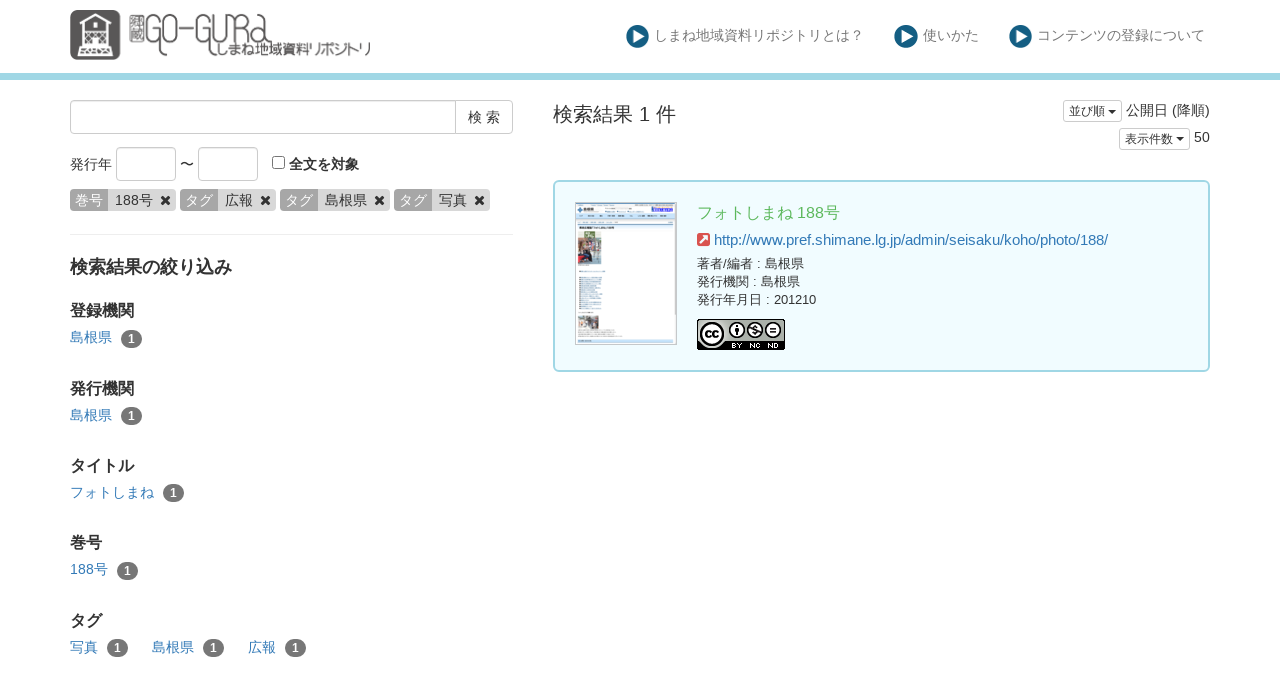

--- FILE ---
content_type: text/html; charset=utf-8
request_url: https://coc.lib.shimane-u.ac.jp/ja/search?sort=updated_at%3Ar&tag%5B%5D=%E5%BA%83%E5%A0%B1&tag%5B%5D=%E5%B3%B6%E6%A0%B9%E7%9C%8C&tag%5B%5D=%E5%86%99%E7%9C%9F&v=50&volume_issue%5B%5D=188%E5%8F%B7
body_size: 3635
content:
<!DOCTYPE html>
<html>
<head>
    <title>検 索 - しまね地域資料リポジトリ</title>
    <link rel="stylesheet" href="/assets/application-0c017d62c10ec733c3ccdb1acd77bd423fa9ade4b5405b85531e864d0d5ded95.css" media="all" data-turbolinks-track="true" />
    <script src="/assets/application-1798ed43b194c91c6980681cbbd0914f46c73f20a35ade17b4b98997ee32e79c.js" data-turbolinks-track="true"></script>
    <meta name="csrf-param" content="authenticity_token" />
<meta name="csrf-token" content="01ddBnQEvD9f5ueT61OBzMUNITX70NY6UYxZAAWt2-hullaK9CkBLQfJhw2y_a5rE_Ucnen5a5EvhE-z9NN-Lg" />
    
    <link rel="icon" type="image/x-icon" href="/assets/favicon-0e4b6f5ea25d08d3772c3b0a85fe45e59540a6c726b67125e14e9856510a1792.ico" />
    <meta charset="UTF-8">
    <meta property="og:type" content="website" />
</head>
<body>
    <nav class="navbar navbar-default navbar-static-top">
        <div class="container">
            <div class="navbar-header">
                <button type="button" class="navbar-toggle collapsed" data-toggle="collapse" data-target="#navbar" aria-expanded="false" aria-controls="navbar">
                    <span class="sr-only">Toggle navigation</span>
                    <span class="icon-bar"></span>
                    <span class="icon-bar"></span>
                    <span class="icon-bar"></span>
                </button>
                <a class="navbar-brand" href="/"><img src="/assets/Go-gura_siteparts_ex-01-012cb301c7eb79d010cb586b337cd9b4979364b8c365e99fdedb5aaf00af26bc.png" /></a>
            </div>
            <div id="navbar" class="navbar-collapse collapse">
                <ul class="nav navbar-nav navbar-right">
                    <li class=""><a class="top-info-item" href="/ja/page/about#coc"><img src="/assets/Go-gura_siteparts_ex-09-17a6ea6454abd2b41ace2a5645ba5040bbefbfd05f283a31f1ecd2028b109fe6.png" />しまね地域資料リポジトリとは？</a></li>
                    <li class=""><a class="top-info-item" href="/ja/page/about#howto"><img src="/assets/Go-gura_siteparts_ex-09-17a6ea6454abd2b41ace2a5645ba5040bbefbfd05f283a31f1ecd2028b109fe6.png" />使いかた</a></li>
                    <li class=""><a class="top-info-item" href="/ja/page/about#contribute"><img src="/assets/Go-gura_siteparts_ex-09-17a6ea6454abd2b41ace2a5645ba5040bbefbfd05f283a31f1ecd2028b109fe6.png" />コンテンツの登録について</a></li>
                </ul>
            </div>
        </div>
    </nav>

    <div class="main-container jumbo-margin-fit">
        <div class="container">
            <div class="row">
    <div class="col-md-10 search-cond-col">
        <form class="search-form" action="/ja/search" accept-charset="UTF-8" method="post"><input type="hidden" name="authenticity_token" value="-nHFGANuMTkTkMv4ZKSPB6u32Xm0hRjt87mctDm3jOObQrAGuhZb6lQ-MVk7x0p2_J2JbXPT7AFfAhfHYIWKxw" autocomplete="off" />
            <div class="input-group" style="margin-bottom: 10pt;">
                <input type="text" name="q" id="q" class="form-control search_input" />
                            <input type="hidden" name="volume_issue[]" id="volume_issue_" value="188号" class="form-control search_input" autocomplete="off" />
                            <input type="hidden" name="tag[]" id="tag_" value="広報" class="form-control search_input" autocomplete="off" />
                            <input type="hidden" name="tag[]" id="tag_" value="島根県" class="form-control search_input" autocomplete="off" />
                            <input type="hidden" name="tag[]" id="tag_" value="写真" class="form-control search_input" autocomplete="off" />
                        <input type="hidden" name="v" id="v" value="50" class="form-control search_input" autocomplete="off" />

                <span class="input-group-btn">
                    <input type="submit" name="commit" value="検 索" class="btn btn-default" data-disable-with="検 索" />
                </span>
            </div>

            <span style="padding-right: 10px">
                発行年
                <input type="text" name="yf" id="yf" class="form-control" style="width: 60px;display: inline-block;" />
                 〜
                <input type="text" name="yu" id="yu" class="form-control" style="width: 60px;display: inline-block;" />
            </span>
            <label><input type="checkbox" name="f" id="f" value="i" /> 全文を対象</label>

            <div class="facet-params">
                                <span class="facet-param"><span class="param-name"><span class="translation_missing" title="translation missing: ja.巻号">巻号</span></span><span class="param-value">188号 <a href="/ja/search?tag%5B%5D=%E5%BA%83%E5%A0%B1&amp;tag%5B%5D=%E5%B3%B6%E6%A0%B9%E7%9C%8C&amp;tag%5B%5D=%E5%86%99%E7%9C%9F&amp;v=50"><i class="fa fa-times delete-param-btn"></i></a></span></span>
                                <span class="facet-param"><span class="param-name"><span class="translation_missing" title="translation missing: ja.タグ">タグ</span></span><span class="param-value">広報 <a href="/ja/search?tag%5B%5D=%E5%B3%B6%E6%A0%B9%E7%9C%8C&amp;tag%5B%5D=%E5%86%99%E7%9C%9F&amp;v=50&amp;volume_issue%5B%5D=188%E5%8F%B7"><i class="fa fa-times delete-param-btn"></i></a></span></span>
                                <span class="facet-param"><span class="param-name"><span class="translation_missing" title="translation missing: ja.タグ">タグ</span></span><span class="param-value">島根県 <a href="/ja/search?tag%5B%5D=%E5%BA%83%E5%A0%B1&amp;tag%5B%5D=%E5%86%99%E7%9C%9F&amp;v=50&amp;volume_issue%5B%5D=188%E5%8F%B7"><i class="fa fa-times delete-param-btn"></i></a></span></span>
                                <span class="facet-param"><span class="param-name"><span class="translation_missing" title="translation missing: ja.タグ">タグ</span></span><span class="param-value">写真 <a href="/ja/search?tag%5B%5D=%E5%BA%83%E5%A0%B1&amp;tag%5B%5D=%E5%B3%B6%E6%A0%B9%E7%9C%8C&amp;v=50&amp;volume_issue%5B%5D=188%E5%8F%B7"><i class="fa fa-times delete-param-btn"></i></a></span></span>
            </div>
</form>
        <hr />

        <div class="facet-header-title">検索結果の絞り込み</div>

        <div class="facet-col">

                <div class="facet-group">
                    <div class="facet-group-name">登録機関</div>
                    <div class="facet-items less">
                            <a class="facet-item" href="/ja/search?creator%5B%5D=%E5%B3%B6%E6%A0%B9%E7%9C%8C&amp;tag%5B%5D=%E5%BA%83%E5%A0%B1&amp;tag%5B%5D=%E5%B3%B6%E6%A0%B9%E7%9C%8C&amp;tag%5B%5D=%E5%86%99%E7%9C%9F&amp;v=50&amp;volume_issue%5B%5D=188%E5%8F%B7">島根県 <span class="badge">1</span></a>

                    </div>
                    <div class="facet-items more"></div>
                </div>

                <div class="facet-group">
                    <div class="facet-group-name">発行機関</div>
                    <div class="facet-items less">
                            <a class="facet-item" href="/ja/search?publisher%5B%5D=%E5%B3%B6%E6%A0%B9%E7%9C%8C&amp;tag%5B%5D=%E5%BA%83%E5%A0%B1&amp;tag%5B%5D=%E5%B3%B6%E6%A0%B9%E7%9C%8C&amp;tag%5B%5D=%E5%86%99%E7%9C%9F&amp;v=50&amp;volume_issue%5B%5D=188%E5%8F%B7">島根県 <span class="badge">1</span></a>
                    </div>
                    <div class="facet-items more"></div>
                </div>


                <div class="facet-group">
                    <div class="facet-group-name">タイトル</div>
                    <div class="facet-items less">
                            <a class="facet-item" href="/ja/search?tag%5B%5D=%E5%BA%83%E5%A0%B1&amp;tag%5B%5D=%E5%B3%B6%E6%A0%B9%E7%9C%8C&amp;tag%5B%5D=%E5%86%99%E7%9C%9F&amp;title%5B%5D=%E3%83%95%E3%82%A9%E3%83%88%E3%81%97%E3%81%BE%E3%81%AD&amp;v=50&amp;volume_issue%5B%5D=188%E5%8F%B7">フォトしまね <span class="badge">1</span></a>
                    </div>
                    <div class="facet-items more"></div>
                </div>

                <div class="facet-group">
                    <div class="facet-group-name">巻号</div>
                    <div class="facet-items less">
                            <a class="facet-item" href="/ja/search?tag%5B%5D=%E5%BA%83%E5%A0%B1&amp;tag%5B%5D=%E5%B3%B6%E6%A0%B9%E7%9C%8C&amp;tag%5B%5D=%E5%86%99%E7%9C%9F&amp;v=50&amp;volume_issue%5B%5D=188%E5%8F%B7">188号 <span class="badge">1</span></a>
                    </div>
                    <div class="facet-items more"></div>
                </div>

                <div class="facet-group">
                    <div class="facet-group-name">タグ</div>
                    <div class="facet-items less">
                            <a class="facet-item" href="/ja/search?tag%5B%5D=%E5%BA%83%E5%A0%B1&amp;tag%5B%5D=%E5%B3%B6%E6%A0%B9%E7%9C%8C&amp;tag%5B%5D=%E5%86%99%E7%9C%9F&amp;v=50&amp;volume_issue%5B%5D=188%E5%8F%B7">写真 <span class="badge">1</span></a>
                            <a class="facet-item" href="/ja/search?tag%5B%5D=%E5%BA%83%E5%A0%B1&amp;tag%5B%5D=%E5%B3%B6%E6%A0%B9%E7%9C%8C&amp;tag%5B%5D=%E5%86%99%E7%9C%9F&amp;v=50&amp;volume_issue%5B%5D=188%E5%8F%B7">島根県 <span class="badge">1</span></a>
                            <a class="facet-item" href="/ja/search?tag%5B%5D=%E5%BA%83%E5%A0%B1&amp;tag%5B%5D=%E5%B3%B6%E6%A0%B9%E7%9C%8C&amp;tag%5B%5D=%E5%86%99%E7%9C%9F&amp;v=50&amp;volume_issue%5B%5D=188%E5%8F%B7">広報 <span class="badge">1</span></a>
                    </div>
                    <div class="facet-items more"></div>
                </div>

        </div>
    </div>
    <div class="col-md-14">

            <div class="left-side search-result">検索結果 1 件</div>
            <div class="result-header-items">
                <div class="sort-field-select result-header-item">
    <div class="btn-group">
        <button class="btn btn-default btn-xs dropdown-toggle" type="button" data-toggle="dropdown">
        並び順 <span class="caret"></span>
        </button>
         <ul class="dropdown-menu pull-right">
            <li><a href="/ja/search?sort=none&amp;tag%5B%5D=%E5%BA%83%E5%A0%B1&amp;tag%5B%5D=%E5%B3%B6%E6%A0%B9%E7%9C%8C&amp;tag%5B%5D=%E5%86%99%E7%9C%9F&amp;v=50&amp;volume_issue%5B%5D=188%E5%8F%B7">適合度順</a></li>
            <li><a href="/ja/search?sort=id&amp;tag%5B%5D=%E5%BA%83%E5%A0%B1&amp;tag%5B%5D=%E5%B3%B6%E6%A0%B9%E7%9C%8C&amp;tag%5B%5D=%E5%86%99%E7%9C%9F&amp;v=50&amp;volume_issue%5B%5D=188%E5%8F%B7">登録番号(昇順)</a></li>
            <li><a href="/ja/search?sort=id%3Ar&amp;tag%5B%5D=%E5%BA%83%E5%A0%B1&amp;tag%5B%5D=%E5%B3%B6%E6%A0%B9%E7%9C%8C&amp;tag%5B%5D=%E5%86%99%E7%9C%9F&amp;v=50&amp;volume_issue%5B%5D=188%E5%8F%B7">登録番号(降順)</a></li>
            <li><a href="/ja/search?sort=updated_at&amp;tag%5B%5D=%E5%BA%83%E5%A0%B1&amp;tag%5B%5D=%E5%B3%B6%E6%A0%B9%E7%9C%8C&amp;tag%5B%5D=%E5%86%99%E7%9C%9F&amp;v=50&amp;volume_issue%5B%5D=188%E5%8F%B7">公開日 (昇順)</a></li>
            <li><a href="/ja/search?sort=updated_at%3Ar&amp;tag%5B%5D=%E5%BA%83%E5%A0%B1&amp;tag%5B%5D=%E5%B3%B6%E6%A0%B9%E7%9C%8C&amp;tag%5B%5D=%E5%86%99%E7%9C%9F&amp;v=50&amp;volume_issue%5B%5D=188%E5%8F%B7">公開日 (降順)</a></li>
            <li><a href="/ja/search?sort=publish_date&amp;tag%5B%5D=%E5%BA%83%E5%A0%B1&amp;tag%5B%5D=%E5%B3%B6%E6%A0%B9%E7%9C%8C&amp;tag%5B%5D=%E5%86%99%E7%9C%9F&amp;v=50&amp;volume_issue%5B%5D=188%E5%8F%B7">発行年月日 (昇順)</a></li>
            <li><a href="/ja/search?sort=publish_date%3Ar&amp;tag%5B%5D=%E5%BA%83%E5%A0%B1&amp;tag%5B%5D=%E5%B3%B6%E6%A0%B9%E7%9C%8C&amp;tag%5B%5D=%E5%86%99%E7%9C%9F&amp;v=50&amp;volume_issue%5B%5D=188%E5%8F%B7">発行年月日 (降順)</a></li>
            <li><a href="/ja/search?sort=submmiter&amp;tag%5B%5D=%E5%BA%83%E5%A0%B1&amp;tag%5B%5D=%E5%B3%B6%E6%A0%B9%E7%9C%8C&amp;tag%5B%5D=%E5%86%99%E7%9C%9F&amp;v=50&amp;volume_issue%5B%5D=188%E5%8F%B7">発行機関 (昇順)</a></li>
            <li><a href="/ja/search?sort=submmiter%3Ar&amp;tag%5B%5D=%E5%BA%83%E5%A0%B1&amp;tag%5B%5D=%E5%B3%B6%E6%A0%B9%E7%9C%8C&amp;tag%5B%5D=%E5%86%99%E7%9C%9F&amp;v=50&amp;volume_issue%5B%5D=188%E5%8F%B7">発行機関 (降順)</a></li>
        </ul>
    </div>
    <span class="current-sort-field">公開日 (降順)<span>
</div>

                <div class="sort-field-select result-header-item">
    <div class="btn-group">
        <button class="btn btn-default btn-xs dropdown-toggle" type="button" data-toggle="dropdown">
        表示件数 <span class="caret"></span>
        </button>
         <ul class="dropdown-menu pull-right">
            <li><a href="/ja/search?sort=updated_at%3Ar&amp;tag%5B%5D=%E5%BA%83%E5%A0%B1&amp;tag%5B%5D=%E5%B3%B6%E6%A0%B9%E7%9C%8C&amp;tag%5B%5D=%E5%86%99%E7%9C%9F&amp;v=20&amp;volume_issue%5B%5D=188%E5%8F%B7">20</a></li>
            <li><a href="/ja/search?sort=updated_at%3Ar&amp;tag%5B%5D=%E5%BA%83%E5%A0%B1&amp;tag%5B%5D=%E5%B3%B6%E6%A0%B9%E7%9C%8C&amp;tag%5B%5D=%E5%86%99%E7%9C%9F&amp;v=50&amp;volume_issue%5B%5D=188%E5%8F%B7">50</a></li>
            <li><a href="/ja/search?sort=updated_at%3Ar&amp;tag%5B%5D=%E5%BA%83%E5%A0%B1&amp;tag%5B%5D=%E5%B3%B6%E6%A0%B9%E7%9C%8C&amp;tag%5B%5D=%E5%86%99%E7%9C%9F&amp;v=100&amp;volume_issue%5B%5D=188%E5%8F%B7">100</a></li>
        </ul>
    </div>
    <span class="current-sort-field">50<span>
</div>

            </div>

            <div class="paginate-holder">
                
            </div>

            <div class="document-list">

                    <div class="document-list-item">
                        <div class="document-result-container" data-url="/ja/search/item/1338">
                            <table>
                                <tr>
                                    <td class="thumnail">
                                            <img src="/files/link-data/0/165/thumnail.png" />
                                    </td>
                                    <td class="meta">
                                        <div class="list-title">
                                            フォトしまね
                                                188号
                                        </div>
                                        <div class="attach-file-fields">
                                                    <div><a class="wrap-url" target="_blank" href="http://www.pref.shimane.lg.jp/admin/seisaku/koho/photo/188/"> <i class="fa fa-external-link-square"></i> http://www.pref.shimane.lg.jp/admin/seisaku/koho/photo/188/</a></div>
                                        </div>
                                            <div class="fields">
                                                <span class="field_name">著者/編者</span> : 島根県
                                            </div>
                                            <div class="fields">
                                                <span class="field_name">発行機関</span> : 島根県
                                            </div>
                                            <div class="fields">
                                                <span class="field_name">発行年月日</span> : 201210
                                            </div>
                                            <div class="fields half-margin-top">
                                                    <a rel="license" href="http://creativecommons.org/licenses/by-nc-nd/4.0/deed.ja" target="_blank"><img alt="クリエイティブ・コモンズ・ライセンス" style="border-width:0" src="https://i.creativecommons.org/l/by-nc-nd/4.0/88x31.png" /></a>
                                            </div>
                                        </div>
                                    </td>
                                </tr>
                            </table>
                            <div class="search-show-loading"><i class="fa fa-refresh fa-spin"></i></div>
                        </div>
                        <div class="document-detail-container"></div>
                    </div>

            </div>

            <div class="paginate-holder">
                
            </div>
    </div></div>



        </div>
    </div>

    <footer>
        <div class="footer">
            島根大学附属図書館
            <div style="position: absolute;bottom: 0;right: 0;"><a href="/ja/users/sign_in">スタッフログイン</a></div>
        </div>
    </footer>

    <div id="loading"><i class="fa fa-refresh fa-spin"></i></div>


</body>
</html>
